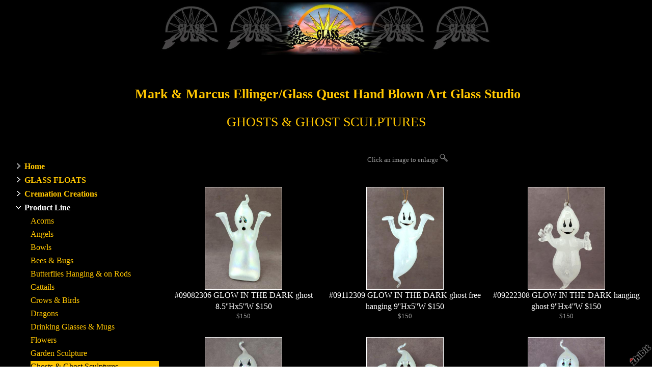

--- FILE ---
content_type: text/html;charset=utf-8
request_url: http://www.glassquest.com/ghosts-ghost-sculptures
body_size: 4756
content:
<!DOCTYPE HTML PUBLIC "-//W3C//DTD HTML 4.01 Transitional//EN" "http://www.w3.org/TR/html4/loose.dtd"><html><head><script type="text/javascript">document.cookie="TZ="+(new Date()).getTimezoneOffset()+";path=/";if(window.screen){document.cookie="Screen="+window.screen.width+"x"+window.screen.height+";path=/";}document.cookie="PixelRatio="+((window.devicePixelRatio===undefined)?1:window.devicePixelRatio)+";path=/";</script><title>GHOSTS &#38; GHOST SCULPTURES - Mark &#38; Marcus Ellinger/Glass Quest Hand Blown Art Glass Studio</title><link type="text/css" rel=stylesheet href="/res/responsive.css?v=1765039307"><link type="text/css" rel=stylesheet href="/style.css?v=1765039546"><meta http-equiv="Content-type" content="text/html; charset=UTF-8"><meta name="viewport" content="width=device-width, initial-scale=1.0"><meta name="apple-mobile-web-app-capable" content="yes"><link rel="apple-touch-icon" sizes="114x114" href="/apple-touch-icon-114x114.png"><link rel="apple-touch-icon" sizes="120x120" href="/apple-touch-icon-120x120.png"><link rel="apple-touch-icon" sizes="144x144" href="/apple-touch-icon-144x144.png"><link rel="apple-touch-icon" sizes="152x152" href="/apple-touch-icon-152x152.png"><link rel="apple-touch-icon" sizes="180x180" href="/apple-touch-icon-180x180.png"><link rel="image_src" href="http://www.glassquest.com/image/06bd1e9c-054e0e4927-43cfd602-i-0/GHOSTS-GHOST-SCULPTURES.jpg"><meta property="og:image" content="http://www.glassquest.com/image/06bd1e9c-054e0e4927-43cfd602-i-0/GHOSTS-GHOST-SCULPTURES.jpg"><meta property="og:image:width" content="225"><meta property="og:image:height" content="300"><meta property="og:type" content="website"><meta property="og:url" content="http://www.glassquest.com/ghosts-ghost-sculptures"><meta name=copyright content="Copyright &#169; 2026, Zhibit LLC"><meta name=keywords content="Glass Blowing, Hand Blown Glass, cremation, art, artist, United States, Glass, 3D arts, sculpture, Zhibit.org, Gaurden art, Washington, Art Glass, Awards, online gallery, Home Decor, ash, Office Decor, Gifts, Stanwood"><meta http-equiv="Content-Language" content="en-US"><script type="text/javascript" src="/res/head.js?v=1765039307"></script></head><body><table id=fullbody cellspacing=0 cellpadding=0 class=Table100><tr height=0><td><noscript><div>JavaScript must be enabled for proper operation of this website</div></noscript></td></tr><tr height="100%" valign=top><td><div id="bg" class=""><div id=bg_Pad align=left><div class=madjust><div id="pg" class=""><div id=pg_BGX><div id=pg_Pad align=left><table cellspacing=0 cellpadding=0 class=Table100><tr valign=top height="0%"><td><div id="tb" class=""><div id=tb_Pad align=right></div></div></td></tr><tr valign=top height="0%"><td><div id="hdr" class=""><div id=hdr_BGX><div id=hdr_Pad align=left><div id="bnr" class=""><div id=bnr_Pad align=center><img border=0 src="http://www.glassquest.com/image/4526e995-0569c28f5c-42f0c202-l-69/Mark-Marcus-Ellinger-Glass-Quest-Hand-Blown-Art-Glass-Studio.jpg" width=648 alt="Mark &#38; Marcus Ellinger/Glass Quest Hand Blown Art Glass Studio" title="Mark &#38; Marcus Ellinger/Glass Quest Hand Blown Art Glass Studio" disabled=1 inert=1 oncontextmenu="return false;"></div></div><div id="ttl" class=""><table id=ttl_Pad cellspacing=0 cellpadding=0><tr valign=middle><td align=center><table width="100%" cellspacing=0 cellpadding=0><tr valign=middle><td valign=top width="1%" class="rigid monly"><img src="/res/blank.gif" width=48 height=48></td><td width="1%">&nbsp;</td><td width="100%" align=center><span class=SiteTitle><a class=Silent href="/">Mark &#38; Marcus Ellinger/Glass Quest Hand Blown Art Glass Studio</a></span></td><td width="1%">&nbsp;</td><td valign=top width="1%" class="rigid monly"><img src="/res/blank.gif" width=48 height=48 id=mobilemenutoggler onclick=toggleMobileMenu()></td></tr></table></td></tr></table></div><div id="mmn" class=" mhide monly"><div id=mmn_Pad align=left><table class=Como_Bar width="100%"><tr valign=top><td width="1%" class="Como_Img rigid"><img src="/res/layout/circledarrow-right.png?i*mb=ffffff" alt="" width=16 height=16></td><td colspan=2 class=Como_Big width="99%"><a class="Menu" href="/">Home</a></td></tr><tr valign=top><td width="1%" class="Como_Img rigid"><img src="/res/layout/circledarrow-down.png?i*mb=ffffff" alt="" width=16 height=16></td><td colspan=2 class=Como_Big width="99%"><a class="Menu" href="/glass-floats">GLASS FLOATS</a></td></tr><tr><td width="1%"></td><td width="1%">&nbsp;&nbsp;</td><td width="98%"><a class="Menu" href="/glass-quest-studio-floats">Glass Quest Studio floats</a></td></tr><tr><td width="1%"></td><td width="1%">&nbsp;&nbsp;</td><td width="98%"><a class="Menu" href="/tiffany-window-floats">Tiffany Window Floats</a></td></tr><tr><td width="1%"></td><td width="1%">&nbsp;&nbsp;</td><td width="98%"><a class="Menu" href="/flower-floats">Flower Floats</a></td></tr><tr><td width="1%"></td><td width="1%">&nbsp;&nbsp;</td><td width="98%"><a class="Menu" href="/metal-float-stands">Metal Float Stands</a></td></tr><tr valign=top><td width="1%" class="Como_Img rigid"><img src="/res/layout/circledarrow-right.png?i*mb=ffffff" alt="" width=16 height=16></td><td colspan=2 class=Como_Big width="99%"><a class="Menu" href="/cremation-creations">Cremation Creations</a></td></tr><tr valign=top><td width="1%" class="Como_Img rigid"><img src="/res/layout/circledarrow-down.png?i*mb=ffffff" alt="" width=16 height=16></td><td colspan=2 class=Como_Big width="99%"><a class="Menu MenuExp" href="/production-pieces">Product Line</a></td></tr><tr><td width="1%"></td><td width="1%">&nbsp;&nbsp;</td><td width="98%"><a class="Menu" href="/acorns">Acorns</a></td></tr><tr><td width="1%"></td><td width="1%">&nbsp;&nbsp;</td><td width="98%"><a class="Menu" href="/angels">Angels</a></td></tr><tr><td width="1%"></td><td width="1%">&nbsp;&nbsp;</td><td width="98%"><a class="Menu" href="/bowls">Bowls</a></td></tr><tr><td width="1%"></td><td width="1%">&nbsp;&nbsp;</td><td width="98%"><a class="Menu" href="/bees-bugs">Bees &#38; Bugs</a></td></tr><tr><td width="1%"></td><td width="1%">&nbsp;&nbsp;</td><td width="98%"><a class="Menu" href="/butterflies-hanging-on-rods">Butterflies Hanging &#38; on Rods</a></td></tr><tr><td width="1%"></td><td width="1%">&nbsp;&nbsp;</td><td width="98%"><a class="Menu" href="/cattails">Cattails</a></td></tr><tr><td width="1%"></td><td width="1%">&nbsp;&nbsp;</td><td width="98%"><a class="Menu" href="/crows-birds">Crows &#38; Birds</a></td></tr><tr><td width="1%"></td><td width="1%">&nbsp;&nbsp;</td><td width="98%"><a class="Menu" href="/dragons">Dragons</a></td></tr><tr><td width="1%"></td><td width="1%">&nbsp;&nbsp;</td><td width="98%"><a class="Menu" href="/drinking-glasses-mugs">Drinking Glasses &#38; Mugs</a></td></tr><tr><td width="1%"></td><td width="1%">&nbsp;&nbsp;</td><td width="98%"><a class="Menu" href="/flowers-2">Flowers</a></td></tr><tr><td width="1%"></td><td width="1%">&nbsp;&nbsp;</td><td width="98%"><a class="Menu" href="/garden-sculpture-2">Garden Sculpture</a></td></tr><tr><td width="1%"></td><td width="1%">&nbsp;&nbsp;</td><td width="98%"><a class="Menu MenuSel" href="/ghosts-ghost-sculptures">Ghosts &#38; Ghost Sculptures</a></td></tr><tr><td width="1%"></td><td width="1%">&nbsp;&nbsp;</td><td width="98%"><a class="Menu" href="/gnomes">Gnomes</a></td></tr><tr><td width="1%"></td><td width="1%">&nbsp;&nbsp;</td><td width="98%"><a class="Menu" href="/hummingbirds-hanging-or-on-steel-rods-hummingbir">Hummingbirds Hanging or on Steel Rods &#38; Hummingbird Feeders</a></td></tr><tr><td width="1%"></td><td width="1%">&nbsp;&nbsp;</td><td width="98%"><a class="Menu" href="/jars">Jars</a></td></tr><tr><td width="1%"></td><td width="1%">&nbsp;&nbsp;</td><td width="98%"><a class="Menu" href="/lamps-shades">Lamps &#38; shades</a></td></tr><tr><td width="1%"></td><td width="1%">&nbsp;&nbsp;</td><td width="98%"><a class="Menu" href="/mushrooms">Mushrooms</a></td></tr><tr><td width="1%"></td><td width="1%">&nbsp;&nbsp;</td><td width="98%"><a class="Menu" href="/ornaments">Ornaments &#38; Hanging Ball Sculptures</a></td></tr><tr><td width="1%"></td><td width="1%">&nbsp;&nbsp;</td><td width="98%"><a class="Menu" href="/owls">Owls</a></td></tr><tr><td width="1%"></td><td width="1%">&nbsp;&nbsp;</td><td width="98%"><a class="Menu" href="/penguins">Penguines</a></td></tr><tr><td width="1%"></td><td width="1%">&nbsp;&nbsp;</td><td width="98%"><a class="Menu" href="/pumpkins">Pumpkins</a></td></tr><tr><td width="1%"></td><td width="1%">&nbsp;&nbsp;</td><td width="98%"><a class="Menu" href="/reapers-witches">Reapers &#38; Witches</a></td></tr><tr><td width="1%"></td><td width="1%">&nbsp;&nbsp;</td><td width="98%"><a class="Menu" href="/santa-s">Santa&#39;s</a></td></tr><tr><td width="1%"></td><td width="1%">&nbsp;&nbsp;</td><td width="98%"><a class="Menu" href="/sea-creatures">Sea Creatures &#38; Waves</a></td></tr><tr><td width="1%"></td><td width="1%">&nbsp;&nbsp;</td><td width="98%"><a class="Menu" href="/shells">Shells</a></td></tr><tr><td width="1%"></td><td width="1%">&nbsp;&nbsp;</td><td width="98%"><a class="Menu" href="/slugs-snails">Slugs &#38; Snails</a></td></tr><tr><td width="1%"></td><td width="1%">&nbsp;&nbsp;</td><td width="98%"><a class="Menu" href="/snowmen">Snowmen</a></td></tr><tr><td width="1%"></td><td width="1%">&nbsp;&nbsp;</td><td width="98%"><a class="Menu" href="/solid-sculptures">Solid Sculptures</a></td></tr><tr><td width="1%"></td><td width="1%">&nbsp;&nbsp;</td><td width="98%"><a class="Menu" href="/starfish-starfish-sculptures">Starfish &#38; Starfish Sculptures</a></td></tr><tr><td width="1%"></td><td width="1%">&nbsp;&nbsp;</td><td width="98%"><a class="Menu" href="/trees">Trees</a></td></tr><tr><td width="1%"></td><td width="1%">&nbsp;&nbsp;</td><td width="98%"><a class="Menu" href="/vases-2">Vases</a></td></tr><tr><td width="1%"></td><td width="1%">&nbsp;&nbsp;</td><td width="98%"><a class="Menu" href="/wall-spinners">Wall Spinners</a></td></tr><tr><td width="1%"></td><td width="1%">&nbsp;&nbsp;</td><td width="98%"><a class="Menu" href="/wizards">Wizards</a></td></tr><tr valign=top><td width="1%" class="Como_Img rigid"><img src="/res/layout/circledarrow-down.png?i*mb=ffffff" alt="" width=16 height=16></td><td colspan=2 class=Como_Big width="99%"><a class="Menu" href="/mark-marcus-ellinger">Meet The Artists</a></td></tr><tr><td width="1%"></td><td width="1%">&nbsp;&nbsp;</td><td width="98%"><a class="Menu" href="/about">Mark A. Ellinger</a></td></tr><tr><td width="1%"></td><td width="1%">&nbsp;&nbsp;</td><td width="98%"><a class="Menu" href="/marcus-ellinger">Marcus Ellinger</a></td></tr><tr><td width="1%"></td><td width="1%">&nbsp;&nbsp;</td><td width="98%"><a class="Menu" href="/the-art-form">The Art Form</a></td></tr><tr><td width="1%"></td><td width="1%">&nbsp;&nbsp;</td><td width="98%"><a class="Menu" href="/studio-blowing">Studio &#38; Blowing</a></td></tr><tr valign=top><td width="1%" class="Como_Img rigid"><img src="/res/layout/circledarrow-down.png?i*mb=ffffff" alt="" width=16 height=16></td><td colspan=2 class=Como_Big width="99%"><a class="Menu" href="/contact">Contact</a></td></tr><tr><td width="1%"></td><td width="1%">&nbsp;&nbsp;</td><td width="98%"><a class="Menu" href="/guestbook">Guestbook</a></td></tr><tr><td width="1%"></td><td width="1%">&nbsp;&nbsp;</td><td width="98%"><a class="Menu" href="/wholesale-accounts">Wholesale Accounts</a></td></tr><tr valign=top><td width="1%" class="Como_Img rigid"><img src="/res/layout/circledarrow-right.png?i*mb=ffffff" alt="" width=16 height=16></td><td colspan=2 class=Como_Big width="99%"><a class="Menu" href="/glass-quest-studio-videos">Glass Quest Studio videos</a></td></tr></table></div></div><div id="pgttl" class=""><table id=pgttl_Pad cellspacing=0 cellpadding=0><tr valign=middle><td align=center><h1>GHOSTS &#38; GHOST SCULPTURES</h1></td></tr></table></div><div id="hmn" class=" mhide monly"><table id=hmn_Pad cellspacing=0 cellpadding=0><tr valign=middle><td align=center></td></tr></table></div></div></div></div></td></tr><tr valign=top height="100%"><td><div id="ctr" class=""><div id=ctr_BGX><div id=ctr_Pad align=center><table cellspacing=0 cellpadding=0 class=Table100><tr valign=top height="100%"><td width="25%" class=" mhide"><div id="navcol" class=" mhide"><div id=navcol_Pad align=left><div id="vmn" class=" mhide"><div id=vmn_BGX><div id=vmn_Pad align=left><table class=Como_Bar width="100%"><tr valign=top><td width="1%" class="Como_Img rigid"><img src="/res/layout/circledarrow-right.png?i*mb=ffffff" alt="" width=16 height=16></td><td colspan=2 class=Como_Big width="99%"><a class="Menu" href="/">Home</a></td></tr><tr valign=top><td width="1%" class="Como_Img rigid"><img src="/res/layout/circledarrow-right.png?i*mb=ffffff" alt="" width=16 height=16></td><td colspan=2 class=Como_Big width="99%"><a class="Menu" href="/glass-floats">GLASS FLOATS</a></td></tr><tr valign=top><td width="1%" class="Como_Img rigid"><img src="/res/layout/circledarrow-right.png?i*mb=ffffff" alt="" width=16 height=16></td><td colspan=2 class=Como_Big width="99%"><a class="Menu" href="/cremation-creations">Cremation Creations</a></td></tr><tr valign=top><td width="1%" class="Como_Img rigid"><img src="/res/layout/circledarrow-down.png?i*mb=ffffff" alt="" width=16 height=16></td><td colspan=2 class=Como_Big width="99%"><a class="Menu MenuExp" href="/production-pieces">Product Line</a></td></tr><tr><td width="1%"></td><td width="1%">&nbsp;&nbsp;</td><td width="98%"><a class="Menu" href="/acorns">Acorns</a></td></tr><tr><td width="1%"></td><td width="1%">&nbsp;&nbsp;</td><td width="98%"><a class="Menu" href="/angels">Angels</a></td></tr><tr><td width="1%"></td><td width="1%">&nbsp;&nbsp;</td><td width="98%"><a class="Menu" href="/bowls">Bowls</a></td></tr><tr><td width="1%"></td><td width="1%">&nbsp;&nbsp;</td><td width="98%"><a class="Menu" href="/bees-bugs">Bees &#38; Bugs</a></td></tr><tr><td width="1%"></td><td width="1%">&nbsp;&nbsp;</td><td width="98%"><a class="Menu" href="/butterflies-hanging-on-rods">Butterflies Hanging &#38; on Rods</a></td></tr><tr><td width="1%"></td><td width="1%">&nbsp;&nbsp;</td><td width="98%"><a class="Menu" href="/cattails">Cattails</a></td></tr><tr><td width="1%"></td><td width="1%">&nbsp;&nbsp;</td><td width="98%"><a class="Menu" href="/crows-birds">Crows &#38; Birds</a></td></tr><tr><td width="1%"></td><td width="1%">&nbsp;&nbsp;</td><td width="98%"><a class="Menu" href="/dragons">Dragons</a></td></tr><tr><td width="1%"></td><td width="1%">&nbsp;&nbsp;</td><td width="98%"><a class="Menu" href="/drinking-glasses-mugs">Drinking Glasses &#38; Mugs</a></td></tr><tr><td width="1%"></td><td width="1%">&nbsp;&nbsp;</td><td width="98%"><a class="Menu" href="/flowers-2">Flowers</a></td></tr><tr><td width="1%"></td><td width="1%">&nbsp;&nbsp;</td><td width="98%"><a class="Menu" href="/garden-sculpture-2">Garden Sculpture</a></td></tr><tr><td width="1%"></td><td width="1%">&nbsp;&nbsp;</td><td width="98%"><a class="Menu MenuSel" href="/ghosts-ghost-sculptures">Ghosts &#38; Ghost Sculptures</a></td></tr><tr><td width="1%"></td><td width="1%">&nbsp;&nbsp;</td><td width="98%"><a class="Menu" href="/gnomes">Gnomes</a></td></tr><tr><td width="1%"></td><td width="1%">&nbsp;&nbsp;</td><td width="98%"><a class="Menu" href="/hummingbirds-hanging-or-on-steel-rods-hummingbir">Hummingbirds Hanging or on Steel Rods &#38; Hummingbird Feeders</a></td></tr><tr><td width="1%"></td><td width="1%">&nbsp;&nbsp;</td><td width="98%"><a class="Menu" href="/jars">Jars</a></td></tr><tr><td width="1%"></td><td width="1%">&nbsp;&nbsp;</td><td width="98%"><a class="Menu" href="/lamps-shades">Lamps &#38; shades</a></td></tr><tr><td width="1%"></td><td width="1%">&nbsp;&nbsp;</td><td width="98%"><a class="Menu" href="/mushrooms">Mushrooms</a></td></tr><tr><td width="1%"></td><td width="1%">&nbsp;&nbsp;</td><td width="98%"><a class="Menu" href="/ornaments">Ornaments &#38; Hanging Ball Sculptures</a></td></tr><tr><td width="1%"></td><td width="1%">&nbsp;&nbsp;</td><td width="98%"><a class="Menu" href="/owls">Owls</a></td></tr><tr><td width="1%"></td><td width="1%">&nbsp;&nbsp;</td><td width="98%"><a class="Menu" href="/penguins">Penguines</a></td></tr><tr><td width="1%"></td><td width="1%">&nbsp;&nbsp;</td><td width="98%"><a class="Menu" href="/pumpkins">Pumpkins</a></td></tr><tr><td width="1%"></td><td width="1%">&nbsp;&nbsp;</td><td width="98%"><a class="Menu" href="/reapers-witches">Reapers &#38; Witches</a></td></tr><tr><td width="1%"></td><td width="1%">&nbsp;&nbsp;</td><td width="98%"><a class="Menu" href="/santa-s">Santa&#39;s</a></td></tr><tr><td width="1%"></td><td width="1%">&nbsp;&nbsp;</td><td width="98%"><a class="Menu" href="/sea-creatures">Sea Creatures &#38; Waves</a></td></tr><tr><td width="1%"></td><td width="1%">&nbsp;&nbsp;</td><td width="98%"><a class="Menu" href="/shells">Shells</a></td></tr><tr><td width="1%"></td><td width="1%">&nbsp;&nbsp;</td><td width="98%"><a class="Menu" href="/slugs-snails">Slugs &#38; Snails</a></td></tr><tr><td width="1%"></td><td width="1%">&nbsp;&nbsp;</td><td width="98%"><a class="Menu" href="/snowmen">Snowmen</a></td></tr><tr><td width="1%"></td><td width="1%">&nbsp;&nbsp;</td><td width="98%"><a class="Menu" href="/solid-sculptures">Solid Sculptures</a></td></tr><tr><td width="1%"></td><td width="1%">&nbsp;&nbsp;</td><td width="98%"><a class="Menu" href="/starfish-starfish-sculptures">Starfish &#38; Starfish Sculptures</a></td></tr><tr><td width="1%"></td><td width="1%">&nbsp;&nbsp;</td><td width="98%"><a class="Menu" href="/trees">Trees</a></td></tr><tr><td width="1%"></td><td width="1%">&nbsp;&nbsp;</td><td width="98%"><a class="Menu" href="/vases-2">Vases</a></td></tr><tr><td width="1%"></td><td width="1%">&nbsp;&nbsp;</td><td width="98%"><a class="Menu" href="/wall-spinners">Wall Spinners</a></td></tr><tr><td width="1%"></td><td width="1%">&nbsp;&nbsp;</td><td width="98%"><a class="Menu" href="/wizards">Wizards</a></td></tr><tr valign=top><td width="1%" class="Como_Img rigid"><img src="/res/layout/circledarrow-right.png?i*mb=ffffff" alt="" width=16 height=16></td><td colspan=2 class=Como_Big width="99%"><a class="Menu" href="/mark-marcus-ellinger">Meet The Artists</a></td></tr><tr valign=top><td width="1%" class="Como_Img rigid"><img src="/res/layout/circledarrow-right.png?i*mb=ffffff" alt="" width=16 height=16></td><td colspan=2 class=Como_Big width="99%"><a class="Menu" href="/contact">Contact</a></td></tr><tr valign=top><td width="1%" class="Como_Img rigid"><img src="/res/layout/circledarrow-right.png?i*mb=ffffff" alt="" width=16 height=16></td><td colspan=2 class=Como_Big width="99%"><a class="Menu" href="/glass-quest-studio-videos">Glass Quest Studio videos</a></td></tr></table></div></div></div></div></div></td><td width="75%" class=""><div id="body" class=""><div id=body_Pad align=left><div id="cont" class=""><div id=cont_Pad align=center><div style='min-height:550px;text-align:left;'><div align=center><small class=Faded>Click an image to enlarge </small><img src="/res/layout/magnifyingglass.png?i*mb=999999" alt="" width=16 height=16></div><br><div class=row><div align=center class="col-4"><br><a class="ArtLink ArtShadowBox" href="/ghosts-ghost-sculptures/09082306-glow-in-the-dark-ghost-8-5-hx5-w-150"><img border=0 src="http://www.glassquest.com/image/06bd1e9c-054e0e4927-43cfd602-s-0/09082306-GLOW-IN-THE-DARK-ghost-8-5-Hx5-W-150.jpg" width=150 alt="#09082306 GLOW IN THE DARK ghost 8.5&#39;&#39;Hx5&#39;&#39;W $150" title="#09082306 GLOW IN THE DARK ghost 8.5&#39;&#39;Hx5&#39;&#39;W $150"></a><br>#09082306 GLOW IN THE DARK ghost 8.5&#39;&#39;Hx5&#39;&#39;W $150<br><small class=Faded>$150<br></small></div><div align=center class="col-4"><br><a class="ArtLink ArtShadowBox" href="/ghosts-ghost-sculptures/09112309-glow-in-the-dark-ghost-free-hanging-9-h"><img border=0 src="http://www.glassquest.com/image/501add35-055d7fe0bf-43cfd602-s-0/09112309-GLOW-IN-THE-DARK-ghost-free-hanging-9-Hx5-W-150.jpg" width=150 alt="#09112309 GLOW IN THE DARK ghost free hanging 9&#39;&#39;Hx5&#39;&#39;W $150" title="#09112309 GLOW IN THE DARK ghost free hanging 9&#39;&#39;Hx5&#39;&#39;W $150"></a><br>#09112309 GLOW IN THE DARK ghost free hanging 9&#39;&#39;Hx5&#39;&#39;W $150<br><small class=Faded>$150<br></small></div><div align=center class="col-4"><br><a class="ArtLink ArtShadowBox" href="/ghosts-ghost-sculptures/09222308-glow-in-the-dark-hanging-ghost-9-hx4-w"><img border=0 src="http://www.glassquest.com/image/0c388fec-05961af82d-43cfd602-s-0/09222308-GLOW-IN-THE-DARK-hanging-ghost-9-Hx4-W-150.jpg" width=150 alt="#09222308 GLOW IN THE DARK  hanging ghost 9&#39;&#39;Hx4&#39;&#39;W $150" title="#09222308 GLOW IN THE DARK  hanging ghost 9&#39;&#39;Hx4&#39;&#39;W $150"></a><br>#09222308 GLOW IN THE DARK  hanging ghost 9&#39;&#39;Hx4&#39;&#39;W $150<br><small class=Faded>$150<br></small></div></div><div class=row><div align=center class="col-4"><br><a class="ArtLink ArtShadowBox" href="/ghosts-ghost-sculptures/09261911-glow-in-the-dark-wall-hanging-ghost"><img border=0 src="http://www.glassquest.com/image/f2d8788f-071a41e8ff-43cfd602-s-4/09261911-GLOW-IN-THE-DARK-wall-hanging-ghost.jpg" width=150 alt=" #09261911 GLOW IN THE DARK wall hanging ghost" title=" #09261911 GLOW IN THE DARK wall hanging ghost"></a><br> #09261911 GLOW IN THE DARK wall hanging ghost<br><small class=Faded>$150<br></small></div><div align=center class="col-4"><br><a class="ArtLink ArtShadowBox" href="/ghosts-ghost-sculptures/09252306-glow-in-the-dark-wall-hanging-ghost-9-h"><img border=0 src="http://www.glassquest.com/image/4be5209c-05a5c5d498-43cfd602-s-0/09252306-GLOW-IN-THE-DARK-wall-hanging-ghost-9-Hx6-W-150.jpg" width=150 alt="#09252306 GLOW IN THE DARK wall hanging ghost 9&#39;&#39;Hx6&#39;&#39;W $150" title="#09252306 GLOW IN THE DARK wall hanging ghost 9&#39;&#39;Hx6&#39;&#39;W $150"></a><br>#09252306 GLOW IN THE DARK wall hanging ghost 9&#39;&#39;Hx6&#39;&#39;W $150<br><small class=Faded>$150<br></small></div><div align=center class="col-4"><br><a class="ArtLink ArtShadowBox" href="/ghosts-ghost-sculptures/09252307-glow-in-the-dark-wall-hanging-ghost-10"><img border=0 src="http://www.glassquest.com/image/caf63554-05a5c66984-43cfd602-s-0/09252307-GLOW-IN-THE-DARK-wall-hanging-ghost-10-Hx6-W-150.jpg" width=150 alt="#09252307 GLOW IN THE DARK wall hanging ghost 10&#39;&#39;Hx6&#39;&#39;W $150" title="#09252307 GLOW IN THE DARK wall hanging ghost 10&#39;&#39;Hx6&#39;&#39;W $150"></a><br>#09252307 GLOW IN THE DARK wall hanging ghost 10&#39;&#39;Hx6&#39;&#39;W $150<br><small class=Faded>$150<br></small></div></div><div class=row><div align=center class="col-4"><br><a class="ArtLink ArtShadowBox" href="/ghosts-ghost-sculptures/09252309-glow-in-the-dark-wall-hanging-ghost-9-h"><img border=0 src="http://www.glassquest.com/image/8aef9204-05a5c7c6a8-43cfd602-s-0/09252309-GLOW-IN-THE-DARK-wall-hanging-ghost-9-Hx4-W-100.jpg" width=150 alt="#09252309 GLOW IN THE DARK wall hanging ghost 9&#39;&#39;Hx4&#39;&#39;W $100" title="#09252309 GLOW IN THE DARK wall hanging ghost 9&#39;&#39;Hx4&#39;&#39;W $100"></a><br>#09252309 GLOW IN THE DARK wall hanging ghost 9&#39;&#39;Hx4&#39;&#39;W $100<br><small class=Faded>$100<br></small></div><div align=center class="col-4"><br><a class="ArtLink ArtShadowBox" href="/ghosts-ghost-sculptures/09222311-glow-in-the-dark-hanging-ghost-8-5-hx5"><img border=0 src="http://www.glassquest.com/image/faf3a6f1-05961cbc73-43cfd602-s-0/09222311-GLOW-IN-THE-DARK-hanging-ghost-8-5-Hx5-W-150.jpg" width=150 alt=" #09222311 GLOW IN THE DARK  hanging ghost 8.5&#39;&#39;Hx5&#39;&#39;W $150" title=" #09222311 GLOW IN THE DARK  hanging ghost 8.5&#39;&#39;Hx5&#39;&#39;W $150"></a><br> #09222311 GLOW IN THE DARK  hanging ghost 8.5&#39;&#39;Hx5&#39;&#39;W $150<br><small class=Faded>$150<br></small></div></div><div class=DashedLine>&nbsp;</div><br><div class=row><div class="col-2 col-4m"><div class="fb-like" data-action="like" data-href="http://www.glassquest.com/ghosts-ghost-sculptures" data-send="false" data-layout="button_count" data-size="small" data-width="100" data-colors-scheme="dark" data-show-faces="false" data-share="false" data-font="arial"></div><div id="fb-root"></div><script async defer crossorigin="anonymous" src="https://connect.facebook.net/en_US/sdk.js#xfbml=1&version=v18.0"></script></div><div class="col-2 col-4m"><a class="twitter-share-button" href="https://twitter.com/intent/tweet?text=GHOSTS+%26+GHOST+SCULPTURES&url=http%3a%2f%2fwww.glassquest.com%2fghosts-ghost-sculptures">Tweet</a><script>window.twttr = (function(d, s, id) {var js, fjs = d.getElementsByTagName(s)[0],t = window.twttr || {};if (d.getElementById(id)) return t;js = d.createElement(s);js.id = id;js.src = "https://platform.twitter.com/widgets.js";fjs.parentNode.insertBefore(js, fjs);t._e = [];t.ready = function(f) {t._e.push(f);};return t;}(document, "script", "twitter-wjs"));</script></div><div class="col-2 col-4m"><a data-pin-config="beside" href="//pinterest.com/pin/create/button/?url=http://www.glassquest.com/ghosts-ghost-sculptures&amp;media=http://www.glassquest.com/image/06bd1e9c-054e0e4927-43cfd602-i-0/GHOSTS-GHOST-SCULPTURES.jpg&amp;description=GHOSTS+%26+GHOST+SCULPTURES" data-pin-do="buttonPin"><img src="//assets.pinterest.com/images/pidgets/pin_it_button.png"></a><script type="text/javascript" src="//assets.pinterest.com/js/pinit.js" async></script></div></div><br><small class=Faded>2 comments | <a rel=nofollow class=Faded href="javascript:nothing();" onclick="ajaxInsertHTML('/inlinecomment?tt=g&#38;id=81761164-062943cdff-42f0c202','cmtbox0');this.parentNode.style.display='none';return false;">Post comment</a></small><div id=cmtbox0></div><br><table cellspacing=0 cellpadding=1><tr valign=top><td rowspan=2 width=44><a href="https://www.facebook.com/profile.php?id=10210082025907289"><img src="http://graph.facebook.com/10210082025907289/picture?format=square" width=40 onerror="this.parentElement.style.display='none';this.parentElement.nextSibling.style.display='block';"></a><div style='display:none;'<img src="/res/layout/quotemarks.png?i*mb=ffffff" alt="" width=32 height=32></div></td><td><small><i>They&#39;re so darn cute!</i></small></td></tr><tr><td align=right><small>-- <a href="https://www.facebook.com/profile.php?id=10210082025907289">Tricia Fellenz</a>, 10/5/17<br><br></small></td></tr></table><table cellspacing=0 cellpadding=1><tr valign=top><td rowspan=2 width=44><img src="/res/layout/quotemarks.png?i*mb=ffffff" alt="" width=32 height=32></td><td><small><i>Where is the wsu ghost?</i></small></td></tr><tr><td align=right><small>-- Ken, 9/21/17<br><br></small></td></tr></table></div></div></div><div id="ftr" class=""><div id=ftr_Pad align=left><div class="Small Silent"><div>Glass Quest Hand Blown Art Glass Studio</div><br><div align=center>&nbsp;<a class=NOBR href="/profile/markaellinger">Glass Quest</a> &#8226; <span class=NOBR><a href="http://www.zhibit.org/america/united-states/washington/stanwood">Stanwood</a>, <a href="http://www.zhibit.org/america/united-states/washington">WA</a></span> &#8226; <span class=NOBR>360-629-7005</span></div><div align=center><a class=NOBR rel=nofollow href="http://www.zhibit.org/">Artist website by Zhibit.org</a> &#8226; <nobr>Copyright &#169; 2026</nobr> &#8226; <a class=NOBR rel=nofollow href="http://www.zhibit.org/terms">Terms of use</a> &#8226; <a class=NOBR rel=nofollow href="http://www.zhibit.org/privacy">Privacy policy</a></div><br><a href="/rss">RSS</a> | </div><a rel=nofollow id=logoband href="http://www.zhibit.org/"></a><img class=ImgPreload src="/res/logoband.png" alt=""></div></div></div></div></td></tr></table></div></div></div></td></tr></table></div></div></div></div></div></div></td></tr></table><script type="text/javascript" src="/res/master.js?v=1765039307"></script><script type="text/javascript" src="/res/view.js?v=1765039307"></script><div class=NoShow><script async src="https://www.googletagmanager.com/gtag/js?id=G-DLNGQF46V6"></script><script>window.dataLayer = window.dataLayer || [];function gtag(){dataLayer.push(arguments);}gtag('js', new Date());gtag('config', 'G-DLNGQF46V6');</script></div></body></html>

--- FILE ---
content_type: text/css;charset=utf-8
request_url: http://www.glassquest.com/style.css?v=1765039546
body_size: 3720
content:
#tbxlate A:hover {text-decoration: none;}
.Menu {text-decoration: none;}
PRE {margin: 0px;white-space:pre-wrap;}
HTML {height:100%;}
#bg .ArtShadowBox {box-shadow: 3px 3px 10px transparent;padding: 0px;background-color: transparent;}
.CartCombo {font-size: 80%;}
SMALL, .Small {font-size: 80%;}
.SiteSubtitle {font-size: 120%;font-weight: bold;margin: 0px;padding: 0px;}
#bg .ArtLink {border-style: solid;}
.NoShow {display: none;}
.ArtLink {display: inline-block;border-width: 1px;background: white;}
.ImgPreload {position: absolute;top: -10000px;left: -10000px;visibility: hidden;}
.Como_Img {padding-top: 3pt;}
A.Menu {display: block;}
.EditLink IMG {position:relative;display:inline-block;left:-26px;top:-16px;filter:alpha(opacity=75);opacity:.75;}
A.ArtLink:hover {borde-width: 1px;}
#mobilemenutoggler {background-repeat: no-repeat;background-position: center center;background-size: contain;}
IMG {border: 0px;}
#bg .TextTitle {font-size: 100%;}
#logoband:hover {filter:alpha(opacity=100);opacity:1;}
.DashedLine {border-bottom-style: dashed;border-bottom-width: 1px;padding-bottom: 2px;width: 100%;}
[align=center] {text-align:center;}
* {box-sizing:border-box;word-wrap: break-word;}
.Como_Big {font-weight: bold;padding-top: 2pt;}
.GreyLine {border-bottom-style: solid;border-bottom-width: 2px;padding-bottom: 2px;width: 100%;}
.FlatButton {padding-left: 10px;padding-right: 10px;cursor: hand;cursor: pointer;border: none;background: url('../res/half-light-25.png') repeat-x top left;background-size: 1px 100%;border-radius: 6px;}
.FlatButton:hover {text-decoration: underline;}
#logoband[dir=rtl] {left: 0px;right: none;-moz-transform:rotate(90deg);-webkit-transform:rotate(90deg);transform:rotate(90deg);}
.CheckBox {padding-left: 2px;padding-right: 2px;}
.TextTitle {text-decoration: none;font-weight: bold;}
#tbsearch:focus {width: 150px;}
#bg #bg_BGX {display:table;height:100%;width:100%;}
#logoband {z-index:100;position: fixed !important;position: absolute;bottom: 0px;right: 0px;cursor: hand;cursor: pointer;background: url('../res/logoband.png') no-repeat top left;filter:alpha(opacity=75);opacity:.75;width: 48px;height: 48px;background-size: 48px 48px;}
[align=left] {text-align:left;}
#tbsearch {border-radius:8px;width: 70px;border: none;padding: 1px 20px 1px 4px;background-repeat: no-repeat;background-position: center right;}
BODY {height:100%;margin: 0px;font-size: 12pt;line-height: 1.4;font-family: Helvetica Neue,Helvetica,Arial,Sans-Serif;}
.Menu:hover {text-decoration: none;}
A {text-decoration: underline;}
A.TextTitle:hover {text-decoration: underline;}
.FormHdr {font-weight: bold;}
#tbxlate A {text-decoration: none;}
.MenuBody {position: absolute;display: none;z-index: 90;}
.EditLink IMG:hover {filter:alpha(opacity=100);opacity:1;}
P {margin-top: 1em;}
[align=right] {text-align:right;}
[align=left] > * {margin-right:auto;}
.NOBR {white-space: nowrap;}
.ButtonRound {border-radius: 6px;padding-left: 10px;padding-right: 10px;}
.InputBox {padding-left: 2px;padding-right: 2px;}
#bg .LeftNavBracket {border-right: 0px;}
A.Silent,
.Silent A {text-decoration: none;}
[align=right] > * {margin-left:auto;}
BIG {font-size: 120%;}
FORM {margin: 0px;}
A.Menu:hover {text-decoration: none;}
#bg .RightNavBracket {border-left: 0px;}
#bg  {width:100%;height:100%;}
H1 {padding: 0px;margin: 0px;font-weight: normal;font-size: 160%;}
.AddThis {font-size: 8pt;font-family: arial;}
H2 {padding: 0px;margin: 0px;font-weight: normal;font-size: 140%;}
NOSCRIPT {display:block;width:100%;}
.EditLink {position:absolute;}
#bg A.ArtLink:hover {border-style: solid;}
.Captcha {margin-bottom: 4px;}
INPUT,TEXTAREA,SELECT {font-size: inherit;font-family: inherit;resize:none;color: inherit;}
.Table100 {height:100%;width:100%;}
#bg #bg_Pad {display:table;height:100%;width:100%;margin:0px auto;font-family:Verdana;font-size:100%;}
.SiteTitle {font-size: 160%;font-weight: bold;padding: 2px 0px 2px 0px;}
.CartEmptyMessage {border-bottom: 0px;padding: 16pt;vertical-align: center;text-align: center;}
#bg #bg_Mgn {display:table;height:100%;width:100%;}
[align=center] > * {margin-left:auto;margin-right:auto;}
NOSCRIPT DIV {color: white;font-weight:bold;background:red;padding:3px;text-align:center;}
.ZoomMessage {display: none;text-align: center;}
LI {padding-bottom: 1pt;}
#pg .Faded {color: #999999;}
#pg .ComboSeparator {border: solid 1px #ffffff;}
#pg .TextTitle {color: #ffc600;}
#pg HR {border: solid 1px #ffffff;}
#pg .Como_Arrowright {background-image: url('/res/layout/circledarrow-right.png?i*mb=ffc600&i*bg=000000');}
#pg A.Faded:hover, #pg 
.Faded A:hover, #pg 
.Silent A.Faded:hover, #pg 
.Silent .Faded A:hover, #pg 
.Faded .Silent A:hover, #pg 
.Faded A.Silent:hover {color: #997600;}
#pg #pg_Pad {display:table;height:100%;width:100%;margin:0px auto;color:#ffffff;}
#pg #pg_BGX {display:table;height:100%;width:100%;background-color:#000000;}
#pg #pg_Mgn {display:table;height:100%;width:100%;}
#pg A.MenuSel:hover {background-color: #ffc600 !important;color: #000000 !important;}
#pg  {width:100%;height:100%;}
#pg .ArtLink {border-style: solid;border-color: #ffffff;}
#pg .Como_Arrowleft {background-image: url('/res/layout/circledarrow-left.png?i*mb=ffc600&i*bg=000000');}
#pg A {color: #ffc600;}
#pg .Error {color: #000000;background-color: #ffc600;}
#pg .ArtShadowBox {box-shadow: 3px 3px 10px transparent;padding: 0px;background-color: transparent;}
#pg .CartTableCell {border-left: solid 1px #ffffff;border-bottom: solid 1px #ffffff;background-color: #000000;}
#pg .LeftNavBracket {border: solid 1px #ffffff;border-right: 0px;}
#pg A.MenuSel {background-color: #ffffff !important;color: #000000 !important;}
#pg .InputBox {border: solid 1px #ffffff;background-color: #333333;}
#pg .Silent A.Faded, #pg 
.Silent .Faded A, #pg 
.Faded .Silent A, #pg 
.Faded A.Silent {color: #999999;}
#pg .Captcha {border: solid 1px #ffffff;background-color: #333333;}
#pg A.Menu:hover {background-color: #ffc600 !important;color: #000000 !important;}
#pg .DashedLine {border-bottom-color: #333333;}
#pg #tbsearch {border: solid 1px #999999;color: #ffffff;background-image: url('../res/layout/searchinsitego.png?i*mb=ffffff');background-color: #000000;}
#pg A:hover, #pg 		
A.Silent:hover, #pg 
.Silent A:hover {color: #ffc600;}
#pg A.ArtLink:hover {border-style: solid;border-color: #ffc600;}
#pg #tbxlate TABLE {border: solid 1px #ffffff;background-color: #333333;}
#pg .MenuSel, #pg 
.MenuExp {color: #ffc600 !important;}
#pg #tbxlate A {color: #ffffff;}
#pg .RightNavBracket {border: solid 1px #ffffff;border-left: 0px;}
#pg .Menu:hover {color: #ffc600 !important;}
#pg .CartTable {border-right: solid 1px #ffffff;border-top: solid 1px #ffffff;}
#pg .Menu {color: #ffffff !important;}
#pg .Info {color: #ffffff;background-color: #333333;}
#pg .Warning {color: #000000;background-color: #ffc600;}
#pg .CartEmptyMessage {background-color: #000000;border: solid 1px #ffffff;}
#pg SELECT, #pg OPTION {background-color: #333333;}
#pg A.Faded, #pg  .Faded A {color: #997600;}
#pg .FormHdr {color: #ffc600;}
#pg .FlatButton {background-color: #ffc600;color: #000000;}
#pg #mobilemenutoggler {background-image: url('../res/layout/mobilemenu.png?i*mr=ffffff');}
#pg .CartCombo {border: solid 1px #ffffff;}
#pg .Como_Arrowdown {background-image: url('/res/layout/circledarrow-down.png?i*mb=ffc600&i*bg=000000');}
#pg .GreyLine {border-bottom-color: #333333;}
#pg #tbxlate A:hover {color: #ffc600;}
#pg A.Silent, #pg 
.Silent A {color: #ffffff;}
#tb .LeftNavBracket {border-right: 0px;}
#tb #tb_Mgn {display:table;height:100%;width:100%;}
#tb .RightNavBracket {border-left: 0px;}
#tb #tb_Pad {display:table;height:100%;width:100%;margin:0px auto;padding:1px 5px 3px 5px;}
#tb #tb_BGX {display:table;height:100%;width:100%;}
#tb .ArtShadowBox {box-shadow: 3px 3px 10px transparent;padding: 0px;background-color: transparent;}
#tb  {width:100%;height:auto;}
#tb .ArtLink {border-style: solid;}
#tb A.ArtLink:hover {border-style: solid;}
#hdr .Como_Arrowleft {background-image: url('/res/layout/circledarrow-left.png?i*mb=ffffff&i*bg=000000');}
#hdr .MenuSel, #hdr 
.MenuExp {color: #ffffff !important;}
#hdr .Como_Arrowright {background-image: url('/res/layout/circledarrow-right.png?i*mb=ffffff&i*bg=000000');}
#hdr SELECT, #hdr OPTION {background-color: #333333;}
#hdr .ArtShadowBox {box-shadow: 3px 3px 10px transparent;padding: 0px;background-color: transparent;}
#hdr .CartCombo {border: solid 1px #ffc600;}
#hdr .TextTitle {color: #ffffff;}
#hdr .CartTableCell {border-left: solid 1px #ffc600;border-bottom: solid 1px #ffc600;background-color: #000000;}
#hdr .Faded {color: #997600;}
#hdr A.ArtLink:hover {border-style: solid;border-color: #ffffff;}
#hdr .FlatButton {background-color: #ffffff;color: #000000;}
#hdr .Silent A.Faded, #hdr 
.Silent .Faded A, #hdr 
.Faded .Silent A, #hdr 
.Faded A.Silent {color: #997600;}
#hdr  {width:100%;height:auto;}
#hdr #mobilemenutoggler {background-image: url('../res/layout/mobilemenu.png?i*mr=ffc600');}
#hdr .Info {color: #ffc600;background-color: #333333;}
#hdr .Menu:hover {color: #ffffff !important;}
#hdr .ComboSeparator {border: solid 1px #ffc600;}
#hdr .ArtLink {border-style: solid;border-color: #ffc600;}
#hdr #tbxlate TABLE {border: solid 1px #ffc600;background-color: #333333;}
#hdr .LeftNavBracket {border: solid 1px #ffc600;border-right: 0px;}
#hdr .Menu {color: #ffc600 !important;}
#hdr A.Menu:hover {background-color: #ffffff !important;color: #000000 !important;}
#hdr .DashedLine {border-bottom-color: #333333;}
#hdr #hdr_Mgn {display:table;height:100%;width:100%;}
#hdr A:hover, #hdr 		
A.Silent:hover, #hdr 
.Silent A:hover {color: #ffffff;}
#hdr .CartTable {border-right: solid 1px #ffc600;border-top: solid 1px #ffc600;}
#hdr #hdr_Pad {display:table;height:100%;width:100%;margin:0px auto;padding:0px 0px 10px 0px;color:#ffc600;}
#hdr #hdr_BGX {display:table;height:100%;width:100%;background-color:#000000;}
#hdr .Error {color: #000000;background-color: #ffffff;}
#hdr #tbxlate A {color: #ffc600;}
#hdr .RightNavBracket {border: solid 1px #ffc600;border-left: 0px;}
#hdr .Como_Arrowdown {background-image: url('/res/layout/circledarrow-down.png?i*mb=ffffff&i*bg=000000');}
#hdr #tbxlate A:hover {color: #ffffff;}
#hdr A.Silent, #hdr 
.Silent A {color: #ffc600;}
#hdr A.MenuSel {background-color: #ffc600 !important;color: #000000 !important;}
#hdr .FormHdr {color: #ffffff;}
#hdr .CartEmptyMessage {background-color: #000000;border: solid 1px #ffc600;}
#hdr A.MenuSel:hover {background-color: #ffffff !important;color: #000000 !important;}
#hdr A.Faded:hover, #hdr 
.Faded A:hover, #hdr 
.Silent A.Faded:hover, #hdr 
.Silent .Faded A:hover, #hdr 
.Faded .Silent A:hover, #hdr 
.Faded A.Silent:hover {color: #999999;}
#hdr A.Faded, #hdr  .Faded A {color: #999999;}
#hdr .InputBox {border: solid 1px #ffc600;background-color: #333333;}
#hdr HR {border: solid 1px #ffc600;}
#hdr .GreyLine {border-bottom-color: #333333;}
#hdr .Captcha {border: solid 1px #ffc600;background-color: #333333;}
#hdr #tbsearch {border: solid 1px #997600;color: #ffc600;background-image: url('../res/layout/searchinsitego.png?i*mb=ffc600');background-color: #000000;}
#hdr A {color: #ffffff;}
#hdr .Warning {color: #000000;background-color: #ffffff;}
#bnr #bnr_Mgn {display:table;height:100%;width:100%;}
#bnr .ArtLink {border-style: solid;}
#bnr #bnr_BGX {display:table;height:100%;width:100%;}
#bnr .ArtShadowBox {box-shadow: 3px 3px 10px transparent;padding: 0px;background-color: transparent;}
#bnr .RightNavBracket {border-left: 0px;}
#bnr #bnr_Pad {display:table;height:100%;width:100%;margin:0px auto;padding:0px 0px 3px 0px;}
#bnr  {width:100%;height:auto;}
#bnr .LeftNavBracket {border-right: 0px;}
#bnr A.ArtLink:hover {border-style: solid;}
#ttl  {width:100%;height:auto;}
#ttl .LeftNavBracket {border-right: 0px;}
#ttl #ttl_Mgn {display:table;height:100%;width:100%;}
#ttl #ttl_Pad {display:table;height:100%;width:100%;margin:0px auto;padding:10px 5px 10px 5px;font-size:100%;}
#ttl #ttl_BGX {display:table;height:100%;width:100%;}
#ttl .ArtLink {border-style: solid;}
#ttl A.ArtLink:hover {border-style: solid;}
#ttl .RightNavBracket {border-left: 0px;}
#ttl .ArtShadowBox {box-shadow: 3px 3px 10px transparent;padding: 0px;background-color: transparent;}
#mmn #mmn_Pad {display:table;height:100%;width:100%;margin:0px auto;}
#mmn #mmn_BGX {display:table;height:100%;width:100%;}
#mmn .ArtLink {border-style: solid;}
#mmn #mmn_Mgn {display:table;height:100%;width:100%;}
#mmn .LeftNavBracket {border-right: 0px;}
#mmn .ArtShadowBox {box-shadow: 3px 3px 10px transparent;padding: 0px;background-color: transparent;}
#mmn  {width:100%;height:auto;}
#mmn A.ArtLink:hover {border-style: solid;}
#mmn .RightNavBracket {border-left: 0px;}
#pgttl .RightNavBracket {border-left: 0px;}
#pgttl .ArtShadowBox {box-shadow: 3px 3px 10px transparent;padding: 0px;background-color: transparent;}
#pgttl  {width:100%;height:auto;}
#pgttl #pgttl_Mgn {display:table;height:100%;width:100%;}
#pgttl #pgttl_Pad {display:table;height:100%;width:100%;margin:0px auto;padding:10px 5px 20px 5px;}
#pgttl #pgttl_BGX {display:table;height:100%;width:100%;}
#pgttl .LeftNavBracket {border-right: 0px;}
#pgttl A.ArtLink:hover {border-style: solid;}
#pgttl .ArtLink {border-style: solid;}
#hmn .LeftNavBracket {border-right: 0px;}
#hmn  {width:100%;height:auto;}
#hmn .ArtLink {border-style: solid;}
#hmn .RightNavBracket {border-left: 0px;}
#hmn #hmn_Mgn {display:table;height:100%;width:100%;}
#hmn .ArtShadowBox {box-shadow: 3px 3px 10px transparent;padding: 0px;background-color: transparent;}
#hmn #hmn_Pad {display:table;height:100%;width:100%;margin:0px auto;padding:0px 5px 0px 5px;font-size:100%;}
#hmn #hmn_BGX {display:table;height:100%;width:100%;}
#hmn A.ArtLink:hover {border-style: solid;}
#ctr .MenuSel, #ctr 
.MenuExp {color: #ffc600 !important;}
#ctr .CartTableCell {border-left: solid 1px #ffffff;border-bottom: solid 1px #ffffff;background-color: #000000;}
#ctr .Menu:hover {color: #ffc600 !important;}
#ctr .FlatButton {background-color: #ffc600;color: #000000;}
#ctr .Error {color: #000000;background-color: #ffc600;}
#ctr .ComboSeparator {border: solid 1px #ffffff;}
#ctr #tbxlate A {color: #ffffff;}
#ctr .CartTable {border-right: solid 1px #ffffff;border-top: solid 1px #ffffff;}
#ctr .FormHdr {color: #ffc600;}
#ctr .ArtLink {border-style: solid;border-color: #ffffff;}
#ctr HR {border: solid 1px #ffffff;}
#ctr A.Faded:hover, #ctr 
.Faded A:hover, #ctr 
.Silent A.Faded:hover, #ctr 
.Silent .Faded A:hover, #ctr 
.Faded .Silent A:hover, #ctr 
.Faded A.Silent:hover {color: #997600;}
#ctr A.Menu:hover {background-color: #ffc600 !important;color: #000000 !important;}
#ctr .Como_Arrowdown {background-image: url('/res/layout/circledarrow-down.png?i*mb=ffc600&i*bg=000000');}
#ctr .GreyLine {border-bottom-color: #333333;}
#ctr .Silent A.Faded, #ctr 
.Silent .Faded A, #ctr 
.Faded .Silent A, #ctr 
.Faded A.Silent {color: #999999;}
#ctr A.Silent, #ctr 
.Silent A {color: #ffffff;}
#ctr .CartEmptyMessage {background-color: #000000;border: solid 1px #ffffff;}
#ctr .RightNavBracket {border: solid 1px #ffffff;border-left: 0px;}
#ctr  {width:100%;height:100%;}
#ctr .LeftNavBracket {border: solid 1px #ffffff;border-right: 0px;}
#ctr .InputBox {border: solid 1px #ffffff;background-color: #333333;}
#ctr A.MenuSel {background-color: #ffffff !important;color: #000000 !important;}
#ctr A {color: #ffc600;}
#ctr A.MenuSel:hover {background-color: #ffc600 !important;color: #000000 !important;}
#ctr .Faded {color: #999999;}
#ctr .TextTitle {color: #ffc600;}
#ctr .CartCombo {border: solid 1px #ffffff;}
#ctr .DashedLine {border-bottom-color: #333333;}
#ctr .Como_Arrowleft {background-image: url('/res/layout/circledarrow-left.png?i*mb=ffc600&i*bg=000000');}
#ctr #ctr_Mgn {display:table;height:100%;width:100%;}
#ctr #ctr_BGX {display:table;height:100%;width:100%;background-color:#000000;}
#ctr A.ArtLink:hover {border-style: solid;border-color: #ffc600;}
#ctr #ctr_Pad {display:table;height:100%;width:100%;margin:0px auto;color:#ffffff;}
#ctr .Warning {color: #000000;background-color: #ffc600;}
#ctr #tbxlate A:hover {color: #ffc600;}
#ctr #tbxlate TABLE {border: solid 1px #ffffff;background-color: #333333;}
#ctr .Info {color: #ffffff;background-color: #333333;}
#ctr SELECT, #ctr OPTION {background-color: #333333;}
#ctr A.Faded, #ctr  .Faded A {color: #997600;}
#ctr .Captcha {border: solid 1px #ffffff;background-color: #333333;}
#ctr #tbsearch {border: solid 1px #999999;color: #ffffff;background-image: url('../res/layout/searchinsitego.png?i*mb=ffffff');background-color: #000000;}
#ctr .ArtShadowBox {box-shadow: 3px 3px 10px transparent;padding: 0px;background-color: transparent;}
#ctr #mobilemenutoggler {background-image: url('../res/layout/mobilemenu.png?i*mr=ffffff');}
#ctr .Como_Arrowright {background-image: url('/res/layout/circledarrow-right.png?i*mb=ffc600&i*bg=000000');}
#ctr A:hover, #ctr 		
A.Silent:hover, #ctr 
.Silent A:hover {color: #ffc600;}
#ctr .Menu {color: #ffffff !important;}
#navcol .LeftNavBracket {border-right: 0px;}
#navcol #navcol_Pad {display:table;height:100%;width:100%;margin:0px auto;padding:15px 5px 5px 5px;}
#navcol #navcol_BGX {display:table;height:100%;width:100%;}
#navcol #navcol_Mgn {display:table;height:100%;width:100%;}
#navcol .ArtLink {border-style: solid;}
#navcol .ArtShadowBox {box-shadow: 3px 3px 10px transparent;padding: 0px;background-color: transparent;}
#navcol  {width:100%;height:100%;}
#navcol A.ArtLink:hover {border-style: solid;}
#navcol .RightNavBracket {border-left: 0px;}
#vmn .FormHdr {color: #ffffff;}
#vmn .Menu {color: #ffc600 !important;}
#vmn .RightNavBracket {border: solid 1px #ffc600;border-left: 0px;}
#vmn .Error {color: #000000;background-color: #ffffff;}
#vmn A:hover, #vmn 		
A.Silent:hover, #vmn 
.Silent A:hover {color: #ffffff;}
#vmn A.Silent, #vmn 
.Silent A {color: #ffc600;}
#vmn .GreyLine {border-bottom-color: #333333;}
#vmn .LeftNavBracket {border: solid 1px #ffc600;border-right: 0px;}
#vmn .ArtShadowBox {box-shadow: 3px 3px 10px transparent;padding: 0px;background-color: transparent;}
#vmn .MenuSel, #vmn 
.MenuExp {color: #ffffff !important;}
#vmn .Como_Arrowright {background-image: url('/res/layout/circledarrow-right.png?i*mb=ffffff&i*bg=000000');}
#vmn #tbxlate A:hover {color: #ffffff;}
#vmn A.MenuSel:hover {background-color: #ffffff !important;color: #000000 !important;}
#vmn .Info {color: #ffc600;background-color: #333333;}
#vmn SELECT, #vmn OPTION {background-color: #333333;}
#vmn HR {border: solid 1px #ffc600;}
#vmn A {color: #ffffff;}
#vmn .Captcha {border: solid 1px #ffc600;background-color: #333333;}
#vmn .CartTableCell {border-left: solid 1px #ffc600;border-bottom: solid 1px #ffc600;background-color: #000000;}
#vmn A.Menu:hover {background-color: #ffffff !important;color: #000000 !important;}
#vmn A.MenuSel {background-color: #ffc600 !important;color: #000000 !important;}
#vmn .InputBox {border: solid 1px #ffc600;background-color: #333333;}
#vmn #tbsearch {border: solid 1px #997600;color: #ffc600;background-image: url('../res/layout/searchinsitego.png?i*mb=ffc600');background-color: #000000;}
#vmn .Silent A.Faded, #vmn 
.Silent .Faded A, #vmn 
.Faded .Silent A, #vmn 
.Faded A.Silent {color: #997600;}
#vmn .Warning {color: #000000;background-color: #ffffff;}
#vmn  {width:100%;height:auto;}
#vmn .CartEmptyMessage {background-color: #000000;border: solid 1px #ffc600;}
#vmn #tbxlate A {color: #ffc600;}
#vmn .Como_Arrowleft {background-image: url('/res/layout/circledarrow-left.png?i*mb=ffffff&i*bg=000000');}
#vmn .CartTable {border-right: solid 1px #ffc600;border-top: solid 1px #ffc600;}
#vmn .FlatButton {background-color: #ffffff;color: #000000;}
#vmn .ComboSeparator {border: solid 1px #ffc600;}
#vmn .Como_Arrowdown {background-image: url('/res/layout/circledarrow-down.png?i*mb=ffffff&i*bg=000000');}
#vmn .TextTitle {color: #ffffff;}
#vmn A.ArtLink:hover {border-style: solid;border-color: #ffffff;}
#vmn .CartCombo {border: solid 1px #ffc600;}
#vmn .Faded {color: #997600;}
#vmn A.Faded, #vmn  .Faded A {color: #999999;}
#vmn .Menu:hover {color: #ffffff !important;}
#vmn .ArtLink {border-style: solid;border-color: #ffc600;}
#vmn #mobilemenutoggler {background-image: url('../res/layout/mobilemenu.png?i*mr=ffc600');}
#vmn #tbxlate TABLE {border: solid 1px #ffc600;background-color: #333333;}
#vmn A.Faded:hover, #vmn 
.Faded A:hover, #vmn 
.Silent A.Faded:hover, #vmn 
.Silent .Faded A:hover, #vmn 
.Faded .Silent A:hover, #vmn 
.Faded A.Silent:hover {color: #999999;}
#vmn .DashedLine {border-bottom-color: #333333;}
#vmn #vmn_Mgn {display:table;height:100%;width:100%;}
#vmn #vmn_Pad {display:table;height:100%;width:100%;margin:0px auto;padding:10px 0px 0px 20px;font-size:100%;color:#ffc600;}
#vmn #vmn_BGX {display:table;height:100%;width:100%;background-color:#000000;}
#body #body_Mgn {display:table;height:100%;width:100%;}
#body .RightNavBracket {border-left: 0px;}
#body #body_Pad {display:table;height:100%;width:100%;margin:0px auto;}
#body #body_BGX {display:table;height:100%;width:100%;}
#body A.ArtLink:hover {border-style: solid;}
#body  {width:100%;height:100%;}
#body .ArtLink {border-style: solid;}
#body .ArtShadowBox {box-shadow: 3px 3px 10px transparent;padding: 0px;background-color: transparent;}
#body .LeftNavBracket {border-right: 0px;}
#cont #cont_Mgn {display:table;height:100%;width:100%;}
#cont #cont_Pad {display:table;height:100%;width:100%;margin:0px auto;padding:15px 5px 5px 5px;}
#cont #cont_BGX {display:table;height:100%;width:100%;}
#cont A.ArtLink:hover {border-style: solid;}
#cont .ArtLink {border-style: solid;}
#cont .ArtShadowBox {box-shadow: 3px 3px 10px transparent;padding: 0px;background-color: transparent;}
#cont .LeftNavBracket {border-right: 0px;}
#cont  {width:100%;height:100%;}
#cont .RightNavBracket {border-left: 0px;}
#ftr .ArtLink {border-style: solid;}
#ftr  {width:100%;height:auto;}
#ftr A.ArtLink:hover {border-style: solid;}
#ftr .RightNavBracket {border-left: 0px;}
#ftr #ftr_Pad {display:table;height:100%;width:100%;margin:0px auto;padding:20px 5px 5px 5px;}
#ftr #ftr_BGX {display:table;height:100%;width:100%;}
#ftr #ftr_Mgn {display:table;height:100%;width:100%;}
#ftr .LeftNavBracket {border-right: 0px;}
#ftr .ArtShadowBox {box-shadow: 3px 3px 10px transparent;padding: 0px;background-color: transparent;}
